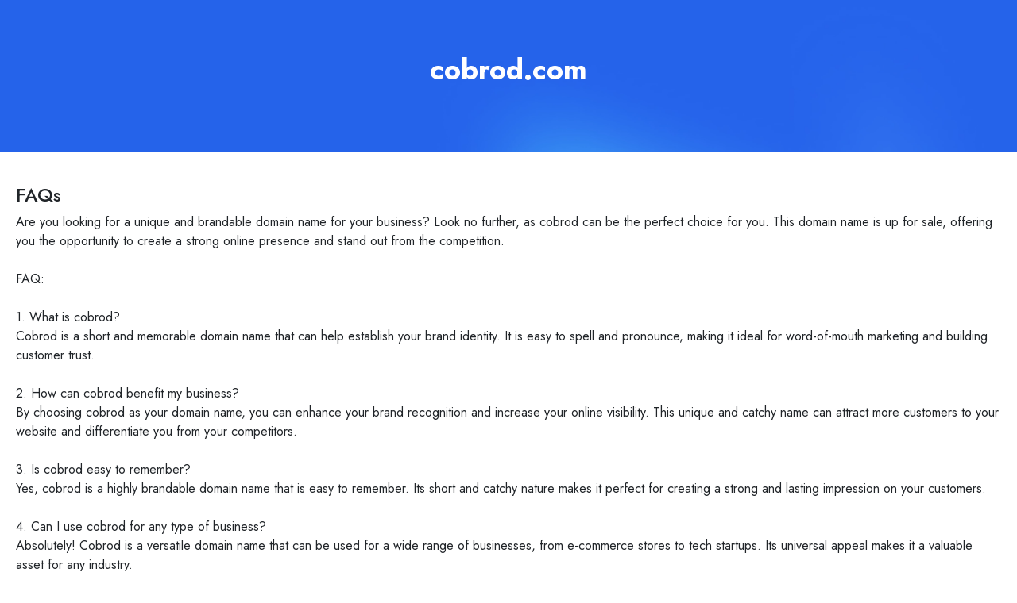

--- FILE ---
content_type: text/html; charset=utf-8
request_url: https://cobrod.com/faqs
body_size: 5890
content:
<!DOCTYPE html><html lang="en"><head><meta charSet="utf-8"/><meta name="viewport" content="width=device-width, initial-scale=1"/><link rel="stylesheet" href="/_next/static/css/d18437449a056a62.css" data-precedence="next"/><link rel="stylesheet" href="/_next/static/css/4b3f6ca336bdaf8a.css" data-precedence="next"/><link rel="stylesheet" href="/_next/static/css/a90f0e9989770fae.css" data-precedence="next"/><link rel="preload" as="script" fetchPriority="low" href="/_next/static/chunks/webpack-7c29e1fcfd4231d0.js"/><script src="/_next/static/chunks/4bd1b696-c023c6e3521b1417.js" async=""></script><script src="/_next/static/chunks/255-cb395327542b56ef.js" async=""></script><script src="/_next/static/chunks/main-app-f6608b32c687f655.js" async=""></script><script src="/_next/static/chunks/885-308e76e0e8f86c32.js" async=""></script><script src="/_next/static/chunks/app/layout-f7a87b368db69674.js" async=""></script><script src="/_next/static/chunks/370-48483be3d6982b1e.js" async=""></script><script src="/_next/static/chunks/app/faqs/page-b77e902457b67da5.js" async=""></script><meta name="next-size-adjust" content=""/><title>cobrod.com  FAQ , ask your questions and get answers.</title><meta name="description" content="Buy cobrod.com with confidence, premium name, catchy, easy to remember and highly brandable."/><link rel="canonical" href="https://cobrod.com/faqs"/><meta property="og:title" content="cobrod.com  FAQ , ask your questions and get answers."/><meta property="og:description" content="Buy cobrod.com with confidence, premium name, catchy, easy to remember and highly brandable."/><meta property="og:url" content="https://cobrod.com/faqs"/><meta name="twitter:card" content="summary"/><meta name="twitter:title" content="cobrod.com  FAQ , ask your questions and get answers."/><meta name="twitter:description" content="Buy cobrod.com with confidence, premium name, catchy, easy to remember and highly brandable."/><link rel="icon" href="/favicon.ico" type="image/x-icon" sizes="25x25"/><script src="/_next/static/chunks/polyfills-42372ed130431b0a.js" noModule=""></script></head><body class="__variable_1e4310 __variable_c3aa02 antialiased"><div hidden=""><!--$--><!--/$--></div><main class="tw-relative buy-domain-page"><div class="tw-h-full"><div class="tw-h-full tw-w-full " style="background-image:url(/_next/static/media/bg-1.5f7a9ac9.jpg);background-size:100%;background-color:transparent"> <header class="tw-align-center tw-z-0 tw-flex tw-h-[12rem] tw-w-full tw-flex-col tw-justify-start tw-px-3 tw-py-16 tw-sm:py-24 tw-md:h-[25.75rem]"><div class="tw-container tw-max-w-7xl tw-mx-auto tw-flex tw-justify-center tw-px-0 tw-text-center"><div class="tw-w-full"><div class="w-full max-w-full"><h2 class="tw-font-Interss tw-text-2xl 
                                        tw-font-bold tw-py-1 
                                        tw-mx-auto tw-max-w-[90vw]
                                         tw-text-center 
                                         lg:tw-max-w-full 
                                         tw-truncate 
                                         lg:tw-text-4xl 
                                        tw-text-white 
                                        ">cobrod.com</h2></div></div></div></header></div><div class=" tw-w-full tw-pt-10"><div class="tw-container tw-max-w-7xl tw-mx-auto tw-px-5 tw-relative tw-flex-1"><section class="tw-w-full "><h4>FAQs</h4><div class="tw-whitespace-pre-line">Are you looking for a unique and brandable domain name for your business? Look no further, as cobrod can be the perfect choice for you. This domain name is up for sale, offering you the opportunity to create a strong online presence and stand out from the competition.

FAQ:

1. What is cobrod?
Cobrod is a short and memorable domain name that can help establish your brand identity. It is easy to spell and pronounce, making it ideal for word-of-mouth marketing and building customer trust.

2. How can cobrod benefit my business?
By choosing cobrod as your domain name, you can enhance your brand recognition and increase your online visibility. This unique and catchy name can attract more customers to your website and differentiate you from your competitors.

3. Is cobrod easy to remember?
Yes, cobrod is a highly brandable domain name that is easy to remember. Its short and catchy nature makes it perfect for creating a strong and lasting impression on your customers.

4. Can I use cobrod for any type of business?
Absolutely! Cobrod is a versatile domain name that can be used for a wide range of businesses, from e-commerce stores to tech startups. Its universal appeal makes it a valuable asset for any industry.

5. What are the potentials of cobrod?
The potentials of cobrod are endless. This domain name has the potential to become a strong and recognizable brand in the digital world. By leveraging the power of cobrod, you can expand your reach, attract more customers, and drive growth for your business.

In conclusion, cobrod is not just a domain name - it is a powerful tool that can help elevate your brand to new heights. Don&#x27;t miss out on the opportunity to own cobrod and unlock its full potential for your business. Invest in cobrod today and take your brand to the next level!<div class="tw-mt-3"><a href="/" class="btn btn-primary">Click here to Inquire about <!-- -->cobrod.com</a></div></div></section></div></div><div class=" tw-w-full tw-pt-10"><div class="tw-container tw-max-w-7xl tw-mx-auto tw-px-5 tw-relative tw-flex-1"><footer class="tw-flex tw-flex-col tw-space-y-10 tw-justify-center tw-m-10"><nav class="tw-flex tw-justify-center tw-flex-wrap tw-gap-6 tw-text-gray-500 tw-font-medium"><a class="tw-no-underline tw-text-gray-800 tw-font-normal tw-text-[12px] hover:tw-text-gray-900" href="/">Home</a><a class="tw-no-underline tw-text-gray-800 tw-font-normal tw-text-[12px] hover:tw-text-gray-900" href="/search">Search</a><a class="tw-no-underline tw-text-gray-800 tw-font-normal tw-text-[12px] hover:tw-text-gray-900" href="/about-us">About Us</a><a class="tw-no-underline tw-text-gray-800 tw-font-normal tw-text-[12px] hover:tw-text-gray-900" href="/faqs">FAQ</a><a class="tw-no-underline tw-text-gray-800 tw-font-normal tw-text-[12px] hover:tw-text-gray-900" href="/why-choose-us">Why Choose Us</a></nav></footer></div></div></div></main><div class="Toastify"></div><!--$--><!--/$--><script src="/_next/static/chunks/webpack-7c29e1fcfd4231d0.js" id="_R_" async=""></script><script>(self.__next_f=self.__next_f||[]).push([0])</script><script>self.__next_f.push([1,"1:\"$Sreact.fragment\"\n3:I[9766,[],\"\"]\n4:I[8924,[],\"\"]\n6:I[4431,[],\"OutletBoundary\"]\n8:I[5278,[],\"AsyncMetadataOutlet\"]\na:I[4431,[],\"ViewportBoundary\"]\nc:I[4431,[],\"MetadataBoundary\"]\nd:\"$Sreact.suspense\"\nf:I[7150,[],\"\"]\n10:I[9365,[\"885\",\"static/chunks/885-308e76e0e8f86c32.js\",\"177\",\"static/chunks/app/layout-f7a87b368db69674.js\"],\"GlobalProvider\"]\n:HL[\"/_next/static/media/4473ecc91f70f139-s.p.woff\",\"font\",{\"crossOrigin\":\"\",\"type\":\"font/woff\"}]\n:HL[\"/_next/static/media/463dafcda517f24f-s.p.woff\",\"font\",{\"crossOrigin\":\"\",\"type\":\"font/woff\"}]\n:HL[\"/_next/static/media/9dd75fadc5b3df29-s.p.woff2\",\"font\",{\"crossOrigin\":\"\",\"type\":\"font/woff2\"}]\n:HL[\"/_next/static/css/d18437449a056a62.css\",\"style\"]\n:HL[\"/_next/static/css/4b3f6ca336bdaf8a.css\",\"style\"]\n:HL[\"/_next/static/css/a90f0e9989770fae.css\",\"style\"]\n"])</script><script>self.__next_f.push([1,"0:{\"P\":null,\"b\":\"kBIrNufPfGGuZG1ereqg3\",\"p\":\"\",\"c\":[\"\",\"faqs\"],\"i\":false,\"f\":[[[\"\",{\"children\":[\"faqs\",{\"children\":[\"__PAGE__\",{}]}]},\"$undefined\",\"$undefined\",true],[\"\",[\"$\",\"$1\",\"c\",{\"children\":[[[\"$\",\"link\",\"0\",{\"rel\":\"stylesheet\",\"href\":\"/_next/static/css/d18437449a056a62.css\",\"precedence\":\"next\",\"crossOrigin\":\"$undefined\",\"nonce\":\"$undefined\"}],[\"$\",\"link\",\"1\",{\"rel\":\"stylesheet\",\"href\":\"/_next/static/css/4b3f6ca336bdaf8a.css\",\"precedence\":\"next\",\"crossOrigin\":\"$undefined\",\"nonce\":\"$undefined\"}],[\"$\",\"link\",\"2\",{\"rel\":\"stylesheet\",\"href\":\"/_next/static/css/a90f0e9989770fae.css\",\"precedence\":\"next\",\"crossOrigin\":\"$undefined\",\"nonce\":\"$undefined\"}]],\"$L2\"]}],{\"children\":[\"faqs\",[\"$\",\"$1\",\"c\",{\"children\":[null,[\"$\",\"$L3\",null,{\"parallelRouterKey\":\"children\",\"error\":\"$undefined\",\"errorStyles\":\"$undefined\",\"errorScripts\":\"$undefined\",\"template\":[\"$\",\"$L4\",null,{}],\"templateStyles\":\"$undefined\",\"templateScripts\":\"$undefined\",\"notFound\":\"$undefined\",\"forbidden\":\"$undefined\",\"unauthorized\":\"$undefined\"}]]}],{\"children\":[\"__PAGE__\",[\"$\",\"$1\",\"c\",{\"children\":[\"$L5\",null,[\"$\",\"$L6\",null,{\"children\":[\"$L7\",[\"$\",\"$L8\",null,{\"promise\":\"$@9\"}]]}]]}],{},null,false]},null,false]},null,false],[\"$\",\"$1\",\"h\",{\"children\":[null,[[\"$\",\"$La\",null,{\"children\":\"$Lb\"}],[\"$\",\"meta\",null,{\"name\":\"next-size-adjust\",\"content\":\"\"}]],[\"$\",\"$Lc\",null,{\"children\":[\"$\",\"div\",null,{\"hidden\":true,\"children\":[\"$\",\"$d\",null,{\"fallback\":null,\"children\":\"$Le\"}]}]}]]}],false]],\"m\":\"$undefined\",\"G\":[\"$f\",[]],\"s\":false,\"S\":false}\n"])</script><script>self.__next_f.push([1,"2:[\"$\",\"html\",null,{\"lang\":\"en\",\"children\":[\"$\",\"body\",null,{\"className\":\"__variable_1e4310 __variable_c3aa02 antialiased\",\"children\":[\"$\",\"$L10\",null,{\"domain\":\"cobrod.com\",\"children\":[\"$\",\"$L3\",null,{\"parallelRouterKey\":\"children\",\"error\":\"$undefined\",\"errorStyles\":\"$undefined\",\"errorScripts\":\"$undefined\",\"template\":[\"$\",\"$L4\",null,{}],\"templateStyles\":\"$undefined\",\"templateScripts\":\"$undefined\",\"notFound\":[\"$L11\",[]],\"forbidden\":\"$undefined\",\"unauthorized\":\"$undefined\"}]}]}]}]\nb:[[\"$\",\"meta\",\"0\",{\"charSet\":\"utf-8\"}],[\"$\",\"meta\",\"1\",{\"name\":\"viewport\",\"content\":\"width=device-width, initial-scale=1\"}]]\n7:null\n11:E{\"digest\":\"NEXT_REDIRECT;replace;/;307;\"}\n"])</script><script>self.__next_f.push([1,"12:I[622,[],\"IconMark\"]\n"])</script><script>self.__next_f.push([1,"9:{\"metadata\":[[\"$\",\"title\",\"0\",{\"children\":\"cobrod.com  FAQ , ask your questions and get answers.\"}],[\"$\",\"meta\",\"1\",{\"name\":\"description\",\"content\":\"Buy cobrod.com with confidence, premium name, catchy, easy to remember and highly brandable.\"}],[\"$\",\"link\",\"2\",{\"rel\":\"canonical\",\"href\":\"https://cobrod.com/faqs\"}],[\"$\",\"meta\",\"3\",{\"property\":\"og:title\",\"content\":\"cobrod.com  FAQ , ask your questions and get answers.\"}],[\"$\",\"meta\",\"4\",{\"property\":\"og:description\",\"content\":\"Buy cobrod.com with confidence, premium name, catchy, easy to remember and highly brandable.\"}],[\"$\",\"meta\",\"5\",{\"property\":\"og:url\",\"content\":\"https://cobrod.com/faqs\"}],[\"$\",\"meta\",\"6\",{\"name\":\"twitter:card\",\"content\":\"summary\"}],[\"$\",\"meta\",\"7\",{\"name\":\"twitter:title\",\"content\":\"cobrod.com  FAQ , ask your questions and get answers.\"}],[\"$\",\"meta\",\"8\",{\"name\":\"twitter:description\",\"content\":\"Buy cobrod.com with confidence, premium name, catchy, easy to remember and highly brandable.\"}],[\"$\",\"link\",\"9\",{\"rel\":\"icon\",\"href\":\"/favicon.ico\",\"type\":\"image/x-icon\",\"sizes\":\"25x25\"}],[\"$\",\"$L12\",\"10\",{}]],\"error\":null,\"digest\":\"$undefined\"}\n"])</script><script>self.__next_f.push([1,"e:\"$9:metadata\"\n"])</script><script>self.__next_f.push([1,"13:I[4831,[\"370\",\"static/chunks/370-48483be3d6982b1e.js\",\"110\",\"static/chunks/app/faqs/page-b77e902457b67da5.js\"],\"default\"]\n14:T70b,"])</script><script>self.__next_f.push([1,"Are you looking for a unique and brandable domain name for your business? Look no further, as cobrod can be the perfect choice for you. This domain name is up for sale, offering you the opportunity to create a strong online presence and stand out from the competition.\n\nFAQ:\n\n1. What is cobrod?\nCobrod is a short and memorable domain name that can help establish your brand identity. It is easy to spell and pronounce, making it ideal for word-of-mouth marketing and building customer trust.\n\n2. How can cobrod benefit my business?\nBy choosing cobrod as your domain name, you can enhance your brand recognition and increase your online visibility. This unique and catchy name can attract more customers to your website and differentiate you from your competitors.\n\n3. Is cobrod easy to remember?\nYes, cobrod is a highly brandable domain name that is easy to remember. Its short and catchy nature makes it perfect for creating a strong and lasting impression on your customers.\n\n4. Can I use cobrod for any type of business?\nAbsolutely! Cobrod is a versatile domain name that can be used for a wide range of businesses, from e-commerce stores to tech startups. Its universal appeal makes it a valuable asset for any industry.\n\n5. What are the potentials of cobrod?\nThe potentials of cobrod are endless. This domain name has the potential to become a strong and recognizable brand in the digital world. By leveraging the power of cobrod, you can expand your reach, attract more customers, and drive growth for your business.\n\nIn conclusion, cobrod is not just a domain name - it is a powerful tool that can help elevate your brand to new heights. Don't miss out on the opportunity to own cobrod and unlock its full potential for your business. Invest in cobrod today and take your brand to the next level!"])</script><script>self.__next_f.push([1,"5:[\"$\",\"$L13\",null,{\"websitedata\":{\"id\":112372205,\"name\":\"cobrod.com\",\"website\":\"cobrod.com\",\"canonical_url\":\"https://cobrod.com\",\"slug\":\"cobrod.com\",\"meta_title\":\"cobrod.com is for sale, inquire about pricing, quick transfer available.\",\"meta_description\":\"Cobrod.com is not just a domain name - it's a brand waiting to be born. With its catchy and memorable sound, it has the potential to make a huge impac\",\"type\":\"make offer\",\"is_buynow\":0,\"is_makeoffer\":1,\"length\":6,\"amount\":0,\"offer_amount\":2000,\"allow_amount\":1,\"description\":\"Cobrod.com is not just a domain name - it's a brand waiting to be born. With its catchy and memorable sound, it has the potential to make a huge impact in the online world. Imagine the success your business could achieve with a domain name like Cobrod.com - the possibilities are endless. This unique and brandable domain is the perfect foundation for a successful online presence. Don't miss out on the opportunity to own a domain that will set you apart from the competition. Invest in Cobrod.com today and watch your business soar to new heights.\",\"theme\":\"default\",\"background_type\":\"color\",\"background_color\":\"default\",\"background_color_custom\":\"#000\",\"audio\":\"https://cdn.wilio.com/wilio/domains/audio-112419781.mp3\",\"background_image\":null,\"image\":null,\"font_color\":\"automatically\",\"mode\":null,\"is_sold\":false,\"domain_ns\":1,\"user\":{\"id\":\"35570\",\"full_name\":\"Steve Perez\",\"short_name\":\"SP\",\"profile_link\":0,\"profile_page\":0,\"company_required\":0,\"company_ame\":null},\"category\":{\"id\":1123494,\"name\":\"Ultra Premium\",\"slug\":\"ultra-premium\"},\"created_at\":{\"human\":\"1 year ago\",\"date\":\"7th Jan 2025\",\"time\":\"09:32 AM\"}},\"pageData\":{\"id\":112372205,\"title\":\"FAQs\",\"description\":\"$14\",\"meta_title\":\"cobrod.com  FAQ , ask your questions and get answers.\",\"meta_description\":\"Buy cobrod.com with confidence, premium name, catchy, easy to remember and highly brandable.\"}}]\n"])</script></body></html>